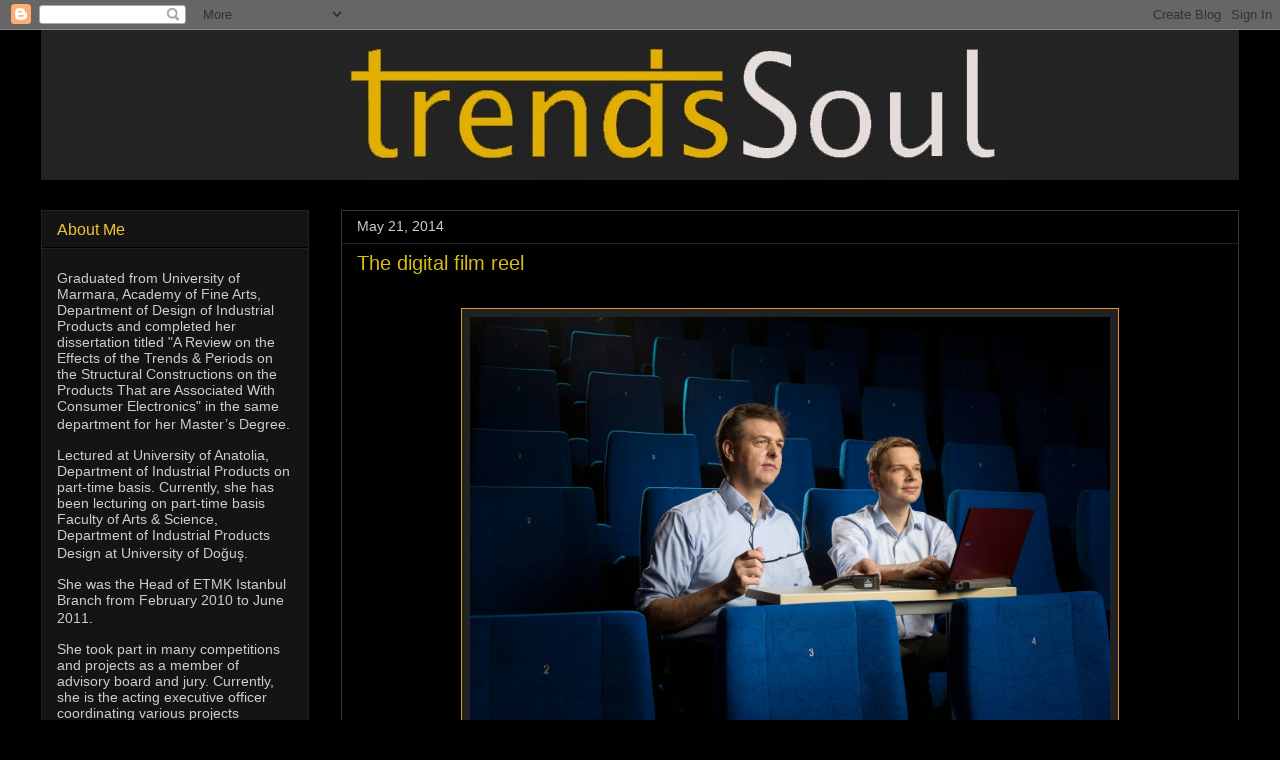

--- FILE ---
content_type: text/html; charset=UTF-8
request_url: https://trendssoul.blogspot.com/2014/05/the-digital-film-reel.html
body_size: 15883
content:
<!DOCTYPE html>
<html class='v2' dir='ltr' lang='en'>
<head>
<link href='https://www.blogger.com/static/v1/widgets/335934321-css_bundle_v2.css' rel='stylesheet' type='text/css'/>
<meta content='width=1100' name='viewport'/>
<meta content='text/html; charset=UTF-8' http-equiv='Content-Type'/>
<meta content='blogger' name='generator'/>
<link href='https://trendssoul.blogspot.com/favicon.ico' rel='icon' type='image/x-icon'/>
<link href='https://trendssoul.blogspot.com/2014/05/the-digital-film-reel.html' rel='canonical'/>
<link rel="alternate" type="application/atom+xml" title="trendssoul by özlem (yan) devrim - Atom" href="https://trendssoul.blogspot.com/feeds/posts/default" />
<link rel="alternate" type="application/rss+xml" title="trendssoul by özlem (yan) devrim - RSS" href="https://trendssoul.blogspot.com/feeds/posts/default?alt=rss" />
<link rel="service.post" type="application/atom+xml" title="trendssoul by özlem (yan) devrim - Atom" href="https://www.blogger.com/feeds/466807540035934316/posts/default" />

<link rel="alternate" type="application/atom+xml" title="trendssoul by özlem (yan) devrim - Atom" href="https://trendssoul.blogspot.com/feeds/8476874862631291773/comments/default" />
<!--Can't find substitution for tag [blog.ieCssRetrofitLinks]-->
<link href='https://blogger.googleusercontent.com/img/b/R29vZ2xl/AVvXsEjZwXBFXDkAprOUldbMS8KLVt9gLI3JOkKpKBDIFeb2z__lf2s8YMArZmO-8jViuJa8vF364VqMOyUYTT1V5w648i3P0VUEfnp1I5CA_xfhmFf4uuu26XpPL3M6huKc3Ocr55RQqXQefh8/s1600/t3_2014-jvf-iis-38a1984-g.jpg' rel='image_src'/>
<meta content='https://trendssoul.blogspot.com/2014/05/the-digital-film-reel.html' property='og:url'/>
<meta content='The digital film reel' property='og:title'/>
<meta content='       Instead of heavy rolls of film, digital film copies are sent to movie theaters these days. With the easyDCP software, these digital p...' property='og:description'/>
<meta content='https://blogger.googleusercontent.com/img/b/R29vZ2xl/AVvXsEjZwXBFXDkAprOUldbMS8KLVt9gLI3JOkKpKBDIFeb2z__lf2s8YMArZmO-8jViuJa8vF364VqMOyUYTT1V5w648i3P0VUEfnp1I5CA_xfhmFf4uuu26XpPL3M6huKc3Ocr55RQqXQefh8/w1200-h630-p-k-no-nu/t3_2014-jvf-iis-38a1984-g.jpg' property='og:image'/>
<title>trendssoul by özlem (yan) devrim: The digital film reel</title>
<style id='page-skin-1' type='text/css'><!--
/*
-----------------------------------------------
Blogger Template Style
Name:     Awesome Inc.
Designer: Tina Chen
URL:      tinachen.org
----------------------------------------------- */
/* Content
----------------------------------------------- */
body {
font: normal normal 14px Arial, Tahoma, Helvetica, FreeSans, sans-serif;
color: #ffffff;
background: #000000 url(//themes.googleusercontent.com/image?id=0BwVBOzw_-hbMODkzNDVjYTEtYzNiYi00YjRkLThkZjAtOGM0MGI5NzRhZjM4) repeat scroll top center /* Credit: Ollustrator (http://www.istockphoto.com/googleimages.php?id=9505737&platform=blogger) */;
}
html body .content-outer {
min-width: 0;
max-width: 100%;
width: 100%;
}
a:link {
text-decoration: none;
color: #e69138;
}
a:visited {
text-decoration: none;
color: #ffffff;
}
a:hover {
text-decoration: underline;
color: #00ffff;
}
.body-fauxcolumn-outer .cap-top {
position: absolute;
z-index: 1;
height: 276px;
width: 100%;
background: transparent none repeat-x scroll top left;
_background-image: none;
}
/* Columns
----------------------------------------------- */
.content-inner {
padding: 0;
}
.header-inner .section {
margin: 0 16px;
}
.tabs-inner .section {
margin: 0 16px;
}
.main-inner {
padding-top: 30px;
}
.main-inner .column-center-inner,
.main-inner .column-left-inner,
.main-inner .column-right-inner {
padding: 0 5px;
}
*+html body .main-inner .column-center-inner {
margin-top: -30px;
}
#layout .main-inner .column-center-inner {
margin-top: 0;
}
/* Header
----------------------------------------------- */
.header-outer {
margin: 0 0 0 0;
background: rgba(0, 0, 0, 0) none repeat scroll 0 0;
}
.Header h1 {
font: normal bold 50px 'Courier New', Courier, FreeMono, monospace;
color: #f1c232;
text-shadow: 0 0 -1px #000000;
}
.Header h1 a {
color: #f1c232;
}
.Header .description {
font: normal bold 24px Arial, Tahoma, Helvetica, FreeSans, sans-serif;
color: #eeeeee;
}
.header-inner .Header .titlewrapper,
.header-inner .Header .descriptionwrapper {
padding-left: 0;
padding-right: 0;
margin-bottom: 0;
}
.header-inner .Header .titlewrapper {
padding-top: 22px;
}
/* Tabs
----------------------------------------------- */
.tabs-outer {
overflow: hidden;
position: relative;
background: #141414 none repeat scroll 0 0;
}
#layout .tabs-outer {
overflow: visible;
}
.tabs-cap-top, .tabs-cap-bottom {
position: absolute;
width: 100%;
border-top: 1px solid #444444;
}
.tabs-cap-bottom {
bottom: 0;
}
.tabs-inner .widget li a {
display: inline-block;
margin: 0;
padding: .6em 1.5em;
font: normal bold 16px Arial, Tahoma, Helvetica, FreeSans, sans-serif;
color: #ffffff;
border-top: 1px solid #444444;
border-bottom: 1px solid #444444;
border-left: 1px solid #444444;
height: 16px;
line-height: 16px;
}
.tabs-inner .widget li:last-child a {
border-right: 1px solid #444444;
}
.tabs-inner .widget li.selected a, .tabs-inner .widget li a:hover {
background: #444444 none repeat-x scroll 0 -100px;
color: #ffffff;
}
/* Headings
----------------------------------------------- */
h2 {
font: normal normal 16px Arial, Tahoma, Helvetica, FreeSans, sans-serif;
color: #f1c232;
}
/* Widgets
----------------------------------------------- */
.main-inner .section {
margin: 0 27px;
padding: 0;
}
.main-inner .column-left-outer,
.main-inner .column-right-outer {
margin-top: 0;
}
#layout .main-inner .column-left-outer,
#layout .main-inner .column-right-outer {
margin-top: 0;
}
.main-inner .column-left-inner,
.main-inner .column-right-inner {
background: rgba(0, 0, 0, 0) none repeat 0 0;
-moz-box-shadow: 0 0 0 rgba(0, 0, 0, .2);
-webkit-box-shadow: 0 0 0 rgba(0, 0, 0, .2);
-goog-ms-box-shadow: 0 0 0 rgba(0, 0, 0, .2);
box-shadow: 0 0 0 rgba(0, 0, 0, .2);
-moz-border-radius: 0;
-webkit-border-radius: 0;
-goog-ms-border-radius: 0;
border-radius: 0;
}
#layout .main-inner .column-left-inner,
#layout .main-inner .column-right-inner {
margin-top: 0;
}
.sidebar .widget {
font: normal normal 14px Arial, Tahoma, Helvetica, FreeSans, sans-serif;
color: #cccccc;
}
.sidebar .widget a:link {
color: #f1c232;
}
.sidebar .widget a:visited {
color: #00ffff;
}
.sidebar .widget a:hover {
color: #00ffff;
}
.sidebar .widget h2 {
text-shadow: 0 0 -1px #000000;
}
.main-inner .widget {
background-color: #141414;
border: 1px solid #222222;
padding: 0 15px 15px;
margin: 20px -16px;
-moz-box-shadow: 0 0 0 rgba(0, 0, 0, .2);
-webkit-box-shadow: 0 0 0 rgba(0, 0, 0, .2);
-goog-ms-box-shadow: 0 0 0 rgba(0, 0, 0, .2);
box-shadow: 0 0 0 rgba(0, 0, 0, .2);
-moz-border-radius: 0;
-webkit-border-radius: 0;
-goog-ms-border-radius: 0;
border-radius: 0;
}
.main-inner .widget h2 {
margin: 0 -15px;
padding: .6em 15px .5em;
border-bottom: 1px solid #000000;
}
.footer-inner .widget h2 {
padding: 0 0 .4em;
border-bottom: 1px solid #000000;
}
.main-inner .widget h2 + div, .footer-inner .widget h2 + div {
border-top: 1px solid #222222;
padding-top: 8px;
}
.main-inner .widget .widget-content {
margin: 0 -15px;
padding: 7px 15px 0;
}
.main-inner .widget ul, .main-inner .widget #ArchiveList ul.flat {
margin: -8px -15px 0;
padding: 0;
list-style: none;
}
.main-inner .widget #ArchiveList {
margin: -8px 0 0;
}
.main-inner .widget ul li, .main-inner .widget #ArchiveList ul.flat li {
padding: .5em 15px;
text-indent: 0;
color: #cccccc;
border-top: 1px solid #222222;
border-bottom: 1px solid #000000;
}
.main-inner .widget #ArchiveList ul li {
padding-top: .25em;
padding-bottom: .25em;
}
.main-inner .widget ul li:first-child, .main-inner .widget #ArchiveList ul.flat li:first-child {
border-top: none;
}
.main-inner .widget ul li:last-child, .main-inner .widget #ArchiveList ul.flat li:last-child {
border-bottom: none;
}
.post-body {
position: relative;
}
.main-inner .widget .post-body ul {
padding: 0 2.5em;
margin: .5em 0;
list-style: disc;
}
.main-inner .widget .post-body ul li {
padding: 0.25em 0;
margin-bottom: .25em;
color: #ffffff;
border: none;
}
.footer-inner .widget ul {
padding: 0;
list-style: none;
}
.widget .zippy {
color: #cccccc;
}
/* Posts
----------------------------------------------- */
body .main-inner .Blog {
padding: 0;
margin-bottom: 1em;
background-color: transparent;
border: none;
-moz-box-shadow: 0 0 0 rgba(0, 0, 0, 0);
-webkit-box-shadow: 0 0 0 rgba(0, 0, 0, 0);
-goog-ms-box-shadow: 0 0 0 rgba(0, 0, 0, 0);
box-shadow: 0 0 0 rgba(0, 0, 0, 0);
}
.main-inner .section:last-child .Blog:last-child {
padding: 0;
margin-bottom: 1em;
}
.main-inner .widget h2.date-header {
margin: 0 -15px 1px;
padding: 0 0 0 0;
font: normal normal 14px Arial, Tahoma, Helvetica, FreeSans, sans-serif;
color: #cccccc;
background: transparent none no-repeat scroll top left;
border-top: 0 solid #e67500;
border-bottom: 1px solid #000000;
-moz-border-radius-topleft: 0;
-moz-border-radius-topright: 0;
-webkit-border-top-left-radius: 0;
-webkit-border-top-right-radius: 0;
border-top-left-radius: 0;
border-top-right-radius: 0;
position: static;
bottom: 100%;
right: 15px;
text-shadow: 0 0 -1px #000000;
}
.main-inner .widget h2.date-header span {
font: normal normal 14px Arial, Tahoma, Helvetica, FreeSans, sans-serif;
display: block;
padding: .5em 15px;
border-left: 0 solid #e67500;
border-right: 0 solid #e67500;
}
.date-outer {
position: relative;
margin: 30px 0 20px;
padding: 0 15px;
background-color: #000000;
border: 1px solid #353535;
-moz-box-shadow: 0 0 0 rgba(0, 0, 0, .2);
-webkit-box-shadow: 0 0 0 rgba(0, 0, 0, .2);
-goog-ms-box-shadow: 0 0 0 rgba(0, 0, 0, .2);
box-shadow: 0 0 0 rgba(0, 0, 0, .2);
-moz-border-radius: 0;
-webkit-border-radius: 0;
-goog-ms-border-radius: 0;
border-radius: 0;
}
.date-outer:first-child {
margin-top: 0;
}
.date-outer:last-child {
margin-bottom: 20px;
-moz-border-radius-bottomleft: 0;
-moz-border-radius-bottomright: 0;
-webkit-border-bottom-left-radius: 0;
-webkit-border-bottom-right-radius: 0;
-goog-ms-border-bottom-left-radius: 0;
-goog-ms-border-bottom-right-radius: 0;
border-bottom-left-radius: 0;
border-bottom-right-radius: 0;
}
.date-posts {
margin: 0 -15px;
padding: 0 15px;
clear: both;
}
.post-outer, .inline-ad {
border-top: 1px solid #222222;
margin: 0 -15px;
padding: 15px 15px;
}
.post-outer {
padding-bottom: 10px;
}
.post-outer:first-child {
padding-top: 0;
border-top: none;
}
.post-outer:last-child, .inline-ad:last-child {
border-bottom: none;
}
.post-body {
position: relative;
}
.post-body img {
padding: 8px;
background: #222222;
border: 1px solid #e69138;
-moz-box-shadow: 0 0 0 rgba(0, 0, 0, .2);
-webkit-box-shadow: 0 0 0 rgba(0, 0, 0, .2);
box-shadow: 0 0 0 rgba(0, 0, 0, .2);
-moz-border-radius: 0;
-webkit-border-radius: 0;
border-radius: 0;
}
h3.post-title, h4 {
font: normal normal 20px Arial, Tahoma, Helvetica, FreeSans, sans-serif;
color: #d8bc1c;
}
h3.post-title a {
font: normal normal 20px Arial, Tahoma, Helvetica, FreeSans, sans-serif;
color: #d8bc1c;
}
h3.post-title a:hover {
color: #00ffff;
text-decoration: underline;
}
.post-header {
margin: 0 0 1em;
}
.post-body {
line-height: 1.4;
}
.post-outer h2 {
color: #ffffff;
}
.post-footer {
margin: 1.5em 0 0;
}
#blog-pager {
padding: 15px;
font-size: 120%;
background-color: #131313;
border: 1px solid #222222;
-moz-box-shadow: 0 0 0 rgba(0, 0, 0, .2);
-webkit-box-shadow: 0 0 0 rgba(0, 0, 0, .2);
-goog-ms-box-shadow: 0 0 0 rgba(0, 0, 0, .2);
box-shadow: 0 0 0 rgba(0, 0, 0, .2);
-moz-border-radius: 0;
-webkit-border-radius: 0;
-goog-ms-border-radius: 0;
border-radius: 0;
-moz-border-radius-topleft: 0;
-moz-border-radius-topright: 0;
-webkit-border-top-left-radius: 0;
-webkit-border-top-right-radius: 0;
-goog-ms-border-top-left-radius: 0;
-goog-ms-border-top-right-radius: 0;
border-top-left-radius: 0;
border-top-right-radius-topright: 0;
margin-top: 1em;
}
.blog-feeds, .post-feeds {
margin: 1em 0;
text-align: center;
color: #85ff85;
}
.blog-feeds a, .post-feeds a {
color: #f1c232;
}
.blog-feeds a:visited, .post-feeds a:visited {
color: #00ffff;
}
.blog-feeds a:hover, .post-feeds a:hover {
color: #00ffff;
}
.post-outer .comments {
margin-top: 2em;
}
/* Comments
----------------------------------------------- */
.comments .comments-content .icon.blog-author {
background-repeat: no-repeat;
background-image: url([data-uri]);
}
.comments .comments-content .loadmore a {
border-top: 1px solid #444444;
border-bottom: 1px solid #444444;
}
.comments .continue {
border-top: 2px solid #444444;
}
/* Footer
----------------------------------------------- */
.footer-outer {
margin: -0 0 -1px;
padding: 0 0 0;
color: #ffffff;
overflow: hidden;
}
.footer-fauxborder-left {
border-top: 1px solid #222222;
background: #141414 none repeat scroll 0 0;
-moz-box-shadow: 0 0 0 rgba(0, 0, 0, .2);
-webkit-box-shadow: 0 0 0 rgba(0, 0, 0, .2);
-goog-ms-box-shadow: 0 0 0 rgba(0, 0, 0, .2);
box-shadow: 0 0 0 rgba(0, 0, 0, .2);
margin: 0 -0;
}
/* Mobile
----------------------------------------------- */
body.mobile {
background-size: auto;
}
.mobile .body-fauxcolumn-outer {
background: transparent none repeat scroll top left;
}
*+html body.mobile .main-inner .column-center-inner {
margin-top: 0;
}
.mobile .main-inner .widget {
padding: 0 0 15px;
}
.mobile .main-inner .widget h2 + div,
.mobile .footer-inner .widget h2 + div {
border-top: none;
padding-top: 0;
}
.mobile .footer-inner .widget h2 {
padding: 0.5em 0;
border-bottom: none;
}
.mobile .main-inner .widget .widget-content {
margin: 0;
padding: 7px 0 0;
}
.mobile .main-inner .widget ul,
.mobile .main-inner .widget #ArchiveList ul.flat {
margin: 0 -15px 0;
}
.mobile .main-inner .widget h2.date-header {
right: 0;
}
.mobile .date-header span {
padding: 0.4em 0;
}
.mobile .date-outer:first-child {
margin-bottom: 0;
border: 1px solid #353535;
-moz-border-radius-topleft: 0;
-moz-border-radius-topright: 0;
-webkit-border-top-left-radius: 0;
-webkit-border-top-right-radius: 0;
-goog-ms-border-top-left-radius: 0;
-goog-ms-border-top-right-radius: 0;
border-top-left-radius: 0;
border-top-right-radius: 0;
}
.mobile .date-outer {
border-color: #353535;
border-width: 0 1px 1px;
}
.mobile .date-outer:last-child {
margin-bottom: 0;
}
.mobile .main-inner {
padding: 0;
}
.mobile .header-inner .section {
margin: 0;
}
.mobile .post-outer, .mobile .inline-ad {
padding: 5px 0;
}
.mobile .tabs-inner .section {
margin: 0 10px;
}
.mobile .main-inner .widget h2 {
margin: 0;
padding: 0;
}
.mobile .main-inner .widget h2.date-header span {
padding: 0;
}
.mobile .main-inner .widget .widget-content {
margin: 0;
padding: 7px 0 0;
}
.mobile #blog-pager {
border: 1px solid transparent;
background: #141414 none repeat scroll 0 0;
}
.mobile .main-inner .column-left-inner,
.mobile .main-inner .column-right-inner {
background: rgba(0, 0, 0, 0) none repeat 0 0;
-moz-box-shadow: none;
-webkit-box-shadow: none;
-goog-ms-box-shadow: none;
box-shadow: none;
}
.mobile .date-posts {
margin: 0;
padding: 0;
}
.mobile .footer-fauxborder-left {
margin: 0;
border-top: inherit;
}
.mobile .main-inner .section:last-child .Blog:last-child {
margin-bottom: 0;
}
.mobile-index-contents {
color: #ffffff;
}
.mobile .mobile-link-button {
background: #e69138 none repeat scroll 0 0;
}
.mobile-link-button a:link, .mobile-link-button a:visited {
color: #ffffff;
}
.mobile .tabs-inner .PageList .widget-content {
background: transparent;
border-top: 1px solid;
border-color: #444444;
color: #ffffff;
}
.mobile .tabs-inner .PageList .widget-content .pagelist-arrow {
border-left: 1px solid #444444;
}

--></style>
<style id='template-skin-1' type='text/css'><!--
body {
min-width: 1230px;
}
.content-outer, .content-fauxcolumn-outer, .region-inner {
min-width: 1230px;
max-width: 1230px;
_width: 1230px;
}
.main-inner .columns {
padding-left: 300px;
padding-right: 0px;
}
.main-inner .fauxcolumn-center-outer {
left: 300px;
right: 0px;
/* IE6 does not respect left and right together */
_width: expression(this.parentNode.offsetWidth -
parseInt("300px") -
parseInt("0px") + 'px');
}
.main-inner .fauxcolumn-left-outer {
width: 300px;
}
.main-inner .fauxcolumn-right-outer {
width: 0px;
}
.main-inner .column-left-outer {
width: 300px;
right: 100%;
margin-left: -300px;
}
.main-inner .column-right-outer {
width: 0px;
margin-right: -0px;
}
#layout {
min-width: 0;
}
#layout .content-outer {
min-width: 0;
width: 800px;
}
#layout .region-inner {
min-width: 0;
width: auto;
}
body#layout div.add_widget {
padding: 8px;
}
body#layout div.add_widget a {
margin-left: 32px;
}
--></style>
<style>
    body {background-image:url(\/\/themes.googleusercontent.com\/image?id=0BwVBOzw_-hbMODkzNDVjYTEtYzNiYi00YjRkLThkZjAtOGM0MGI5NzRhZjM4);}
    
@media (max-width: 200px) { body {background-image:url(\/\/themes.googleusercontent.com\/image?id=0BwVBOzw_-hbMODkzNDVjYTEtYzNiYi00YjRkLThkZjAtOGM0MGI5NzRhZjM4&options=w200);}}
@media (max-width: 400px) and (min-width: 201px) { body {background-image:url(\/\/themes.googleusercontent.com\/image?id=0BwVBOzw_-hbMODkzNDVjYTEtYzNiYi00YjRkLThkZjAtOGM0MGI5NzRhZjM4&options=w400);}}
@media (max-width: 800px) and (min-width: 401px) { body {background-image:url(\/\/themes.googleusercontent.com\/image?id=0BwVBOzw_-hbMODkzNDVjYTEtYzNiYi00YjRkLThkZjAtOGM0MGI5NzRhZjM4&options=w800);}}
@media (max-width: 1200px) and (min-width: 801px) { body {background-image:url(\/\/themes.googleusercontent.com\/image?id=0BwVBOzw_-hbMODkzNDVjYTEtYzNiYi00YjRkLThkZjAtOGM0MGI5NzRhZjM4&options=w1200);}}
/* Last tag covers anything over one higher than the previous max-size cap. */
@media (min-width: 1201px) { body {background-image:url(\/\/themes.googleusercontent.com\/image?id=0BwVBOzw_-hbMODkzNDVjYTEtYzNiYi00YjRkLThkZjAtOGM0MGI5NzRhZjM4&options=w1600);}}
  </style>
<link href='https://www.blogger.com/dyn-css/authorization.css?targetBlogID=466807540035934316&amp;zx=4f6fa28f-5999-4b95-871d-711f32d0993b' media='none' onload='if(media!=&#39;all&#39;)media=&#39;all&#39;' rel='stylesheet'/><noscript><link href='https://www.blogger.com/dyn-css/authorization.css?targetBlogID=466807540035934316&amp;zx=4f6fa28f-5999-4b95-871d-711f32d0993b' rel='stylesheet'/></noscript>
<meta name='google-adsense-platform-account' content='ca-host-pub-1556223355139109'/>
<meta name='google-adsense-platform-domain' content='blogspot.com'/>

</head>
<body class='loading variant-dark'>
<div class='navbar section' id='navbar' name='Navbar'><div class='widget Navbar' data-version='1' id='Navbar1'><script type="text/javascript">
    function setAttributeOnload(object, attribute, val) {
      if(window.addEventListener) {
        window.addEventListener('load',
          function(){ object[attribute] = val; }, false);
      } else {
        window.attachEvent('onload', function(){ object[attribute] = val; });
      }
    }
  </script>
<div id="navbar-iframe-container"></div>
<script type="text/javascript" src="https://apis.google.com/js/platform.js"></script>
<script type="text/javascript">
      gapi.load("gapi.iframes:gapi.iframes.style.bubble", function() {
        if (gapi.iframes && gapi.iframes.getContext) {
          gapi.iframes.getContext().openChild({
              url: 'https://www.blogger.com/navbar/466807540035934316?po\x3d8476874862631291773\x26origin\x3dhttps://trendssoul.blogspot.com',
              where: document.getElementById("navbar-iframe-container"),
              id: "navbar-iframe"
          });
        }
      });
    </script><script type="text/javascript">
(function() {
var script = document.createElement('script');
script.type = 'text/javascript';
script.src = '//pagead2.googlesyndication.com/pagead/js/google_top_exp.js';
var head = document.getElementsByTagName('head')[0];
if (head) {
head.appendChild(script);
}})();
</script>
</div></div>
<div class='body-fauxcolumns'>
<div class='fauxcolumn-outer body-fauxcolumn-outer'>
<div class='cap-top'>
<div class='cap-left'></div>
<div class='cap-right'></div>
</div>
<div class='fauxborder-left'>
<div class='fauxborder-right'></div>
<div class='fauxcolumn-inner'>
</div>
</div>
<div class='cap-bottom'>
<div class='cap-left'></div>
<div class='cap-right'></div>
</div>
</div>
</div>
<div class='content'>
<div class='content-fauxcolumns'>
<div class='fauxcolumn-outer content-fauxcolumn-outer'>
<div class='cap-top'>
<div class='cap-left'></div>
<div class='cap-right'></div>
</div>
<div class='fauxborder-left'>
<div class='fauxborder-right'></div>
<div class='fauxcolumn-inner'>
</div>
</div>
<div class='cap-bottom'>
<div class='cap-left'></div>
<div class='cap-right'></div>
</div>
</div>
</div>
<div class='content-outer'>
<div class='content-cap-top cap-top'>
<div class='cap-left'></div>
<div class='cap-right'></div>
</div>
<div class='fauxborder-left content-fauxborder-left'>
<div class='fauxborder-right content-fauxborder-right'></div>
<div class='content-inner'>
<header>
<div class='header-outer'>
<div class='header-cap-top cap-top'>
<div class='cap-left'></div>
<div class='cap-right'></div>
</div>
<div class='fauxborder-left header-fauxborder-left'>
<div class='fauxborder-right header-fauxborder-right'></div>
<div class='region-inner header-inner'>
<div class='header section' id='header' name='Header'><div class='widget Header' data-version='1' id='Header1'>
<div id='header-inner'>
<a href='https://trendssoul.blogspot.com/' style='display: block'>
<img alt='trendssoul by özlem (yan) devrim' height='150px; ' id='Header1_headerimg' src='https://blogger.googleusercontent.com/img/b/R29vZ2xl/AVvXsEgbB8RVZcM1rqeWWXx8N6m0CACE82jMVb2P-1gXxhV2z64M6u_2SYBHkNWBeMTWZz4cSBE453zu4wcZgs1a-rS4r_6k0-9WOFV8XnyH01b3G_M7pnwBKlbI-F-fP16BI3nxM4BE5bchNtc/s1600/deneme5.jpg' style='display: block' width='1250px; '/>
</a>
</div>
</div></div>
</div>
</div>
<div class='header-cap-bottom cap-bottom'>
<div class='cap-left'></div>
<div class='cap-right'></div>
</div>
</div>
</header>
<div class='tabs-outer'>
<div class='tabs-cap-top cap-top'>
<div class='cap-left'></div>
<div class='cap-right'></div>
</div>
<div class='fauxborder-left tabs-fauxborder-left'>
<div class='fauxborder-right tabs-fauxborder-right'></div>
<div class='region-inner tabs-inner'>
<div class='tabs no-items section' id='crosscol' name='Cross-Column'></div>
<div class='tabs no-items section' id='crosscol-overflow' name='Cross-Column 2'></div>
</div>
</div>
<div class='tabs-cap-bottom cap-bottom'>
<div class='cap-left'></div>
<div class='cap-right'></div>
</div>
</div>
<div class='main-outer'>
<div class='main-cap-top cap-top'>
<div class='cap-left'></div>
<div class='cap-right'></div>
</div>
<div class='fauxborder-left main-fauxborder-left'>
<div class='fauxborder-right main-fauxborder-right'></div>
<div class='region-inner main-inner'>
<div class='columns fauxcolumns'>
<div class='fauxcolumn-outer fauxcolumn-center-outer'>
<div class='cap-top'>
<div class='cap-left'></div>
<div class='cap-right'></div>
</div>
<div class='fauxborder-left'>
<div class='fauxborder-right'></div>
<div class='fauxcolumn-inner'>
</div>
</div>
<div class='cap-bottom'>
<div class='cap-left'></div>
<div class='cap-right'></div>
</div>
</div>
<div class='fauxcolumn-outer fauxcolumn-left-outer'>
<div class='cap-top'>
<div class='cap-left'></div>
<div class='cap-right'></div>
</div>
<div class='fauxborder-left'>
<div class='fauxborder-right'></div>
<div class='fauxcolumn-inner'>
</div>
</div>
<div class='cap-bottom'>
<div class='cap-left'></div>
<div class='cap-right'></div>
</div>
</div>
<div class='fauxcolumn-outer fauxcolumn-right-outer'>
<div class='cap-top'>
<div class='cap-left'></div>
<div class='cap-right'></div>
</div>
<div class='fauxborder-left'>
<div class='fauxborder-right'></div>
<div class='fauxcolumn-inner'>
</div>
</div>
<div class='cap-bottom'>
<div class='cap-left'></div>
<div class='cap-right'></div>
</div>
</div>
<!-- corrects IE6 width calculation -->
<div class='columns-inner'>
<div class='column-center-outer'>
<div class='column-center-inner'>
<div class='main section' id='main' name='Main'><div class='widget Blog' data-version='1' id='Blog1'>
<div class='blog-posts hfeed'>

          <div class="date-outer">
        
<h2 class='date-header'><span>May 21, 2014</span></h2>

          <div class="date-posts">
        
<div class='post-outer'>
<div class='post hentry uncustomized-post-template' itemprop='blogPost' itemscope='itemscope' itemtype='http://schema.org/BlogPosting'>
<meta content='https://blogger.googleusercontent.com/img/b/R29vZ2xl/AVvXsEjZwXBFXDkAprOUldbMS8KLVt9gLI3JOkKpKBDIFeb2z__lf2s8YMArZmO-8jViuJa8vF364VqMOyUYTT1V5w648i3P0VUEfnp1I5CA_xfhmFf4uuu26XpPL3M6huKc3Ocr55RQqXQefh8/s1600/t3_2014-jvf-iis-38a1984-g.jpg' itemprop='image_url'/>
<meta content='466807540035934316' itemprop='blogId'/>
<meta content='8476874862631291773' itemprop='postId'/>
<a name='8476874862631291773'></a>
<h3 class='post-title entry-title' itemprop='name'>
The digital film reel
</h3>
<div class='post-header'>
<div class='post-header-line-1'></div>
</div>
<div class='post-body entry-content' id='post-body-8476874862631291773' itemprop='description articleBody'>
<div class="separator" style="clear: both; text-align: center;">
<br /></div>
<div class="separator" style="clear: both; text-align: center;">
<a href="https://blogger.googleusercontent.com/img/b/R29vZ2xl/AVvXsEjZwXBFXDkAprOUldbMS8KLVt9gLI3JOkKpKBDIFeb2z__lf2s8YMArZmO-8jViuJa8vF364VqMOyUYTT1V5w648i3P0VUEfnp1I5CA_xfhmFf4uuu26XpPL3M6huKc3Ocr55RQqXQefh8/s1600/t3_2014-jvf-iis-38a1984-g.jpg" imageanchor="1" style="margin-left: 1em; margin-right: 1em;"><img border="0" height="426" src="https://blogger.googleusercontent.com/img/b/R29vZ2xl/AVvXsEjZwXBFXDkAprOUldbMS8KLVt9gLI3JOkKpKBDIFeb2z__lf2s8YMArZmO-8jViuJa8vF364VqMOyUYTT1V5w648i3P0VUEfnp1I5CA_xfhmFf4uuu26XpPL3M6huKc3Ocr55RQqXQefh8/s1600/t3_2014-jvf-iis-38a1984-g.jpg" width="640" /></a></div>
<div class="MsoNormal">
<br /></div>
<div class="MsoNormal">
Instead of heavy rolls of film, digital film copies are sent
to movie theaters these days. With the easyDCP software, these digital packages
can be easily created in the required standard so that the digital film can run
in any theater.</div>
<div class="MsoNormal">
<br /></div>
<div class="MsoNormal">
For more than a hundred years, analog technology dominated
the cinema. Moving pictures were captured on film made from celluloid or
polyester, and uniform standards applied worldwide.</div>
<br />
<div class="MsoNormal">
<i><a href="http://www.fraunhofer.de/en/press/research-news/2014/may/the-digital-film-reel.html" target="_blank"><span style="color: cyan;">read entire press &nbsp;release</span></a><o:p></o:p></i></div>
<div class="MsoNormal">
<br /></div>
<div style='clear: both;'></div>
</div>
<div class='post-footer'>
<div class='post-footer-line post-footer-line-1'>
<span class='post-author vcard'>
</span>
<span class='post-timestamp'>
</span>
<span class='post-comment-link'>
</span>
<span class='post-icons'>
</span>
<div class='post-share-buttons goog-inline-block'>
</div>
</div>
<div class='post-footer-line post-footer-line-2'>
<span class='post-labels'>
</span>
</div>
<div class='post-footer-line post-footer-line-3'>
<span class='post-location'>
</span>
</div>
</div>
</div>
<div class='comments' id='comments'>
<a name='comments'></a>
</div>
</div>

        </div></div>
      
</div>
<div class='blog-pager' id='blog-pager'>
<span id='blog-pager-newer-link'>
<a class='blog-pager-newer-link' href='https://trendssoul.blogspot.com/2014/05/inspecting-letters-with-terahertz-waves.html' id='Blog1_blog-pager-newer-link' title='Newer Post'>Newer Post</a>
</span>
<span id='blog-pager-older-link'>
<a class='blog-pager-older-link' href='https://trendssoul.blogspot.com/2014/05/adhesive-bonding-with-pre-applied.html' id='Blog1_blog-pager-older-link' title='Older Post'>Older Post</a>
</span>
<a class='home-link' href='https://trendssoul.blogspot.com/'>Home</a>
</div>
<div class='clear'></div>
<div class='post-feeds'>
</div>
</div></div>
</div>
</div>
<div class='column-left-outer'>
<div class='column-left-inner'>
<aside>
<div class='sidebar section' id='sidebar-left-1'><div class='widget Text' data-version='1' id='Text3'>
<h2 class='title'>About Me</h2>
<div class='widget-content'>
<p class="MsoNormal" style="font-family: Georgia, serif; font-size: 100%; line-height: normal; "></p><p class="MsoNormal" style="font-family: Georgia, serif; font-size: 100%; line-height: normal; "></p><p class="MsoNormal"></p><p class="MsoNormal"><span lang="EN-GB" style="font-family: Arial, sans-serif; ">Graduated from University of Marmara, Academy of Fine Arts, Department of Design of Industrial Products and completed her dissertation titled "A Review on the Effects of the Trends &amp; Periods on the Structural Constructions on the Products That are Associated With Consumer Electronics" in the same department for her Master&#8217;s Degree.</span><span style="font-size: 13pt; line-height: 115%; font-family: Georgia, serif; "><o:p></o:p></span></p>  <p class="MsoNormal"><span lang="EN-GB" style="font-family: Arial, sans-serif; ">Lectured at University of Anatolia, Department of Industrial Products on part-time basis. Currently, she has been lecturing on part-time basis Faculty of Arts &amp; Science, Department of Industrial Products Design at University of Doğuş.</span><span style="font-size: 13pt; line-height: 115%; font-family: Georgia, serif; "><o:p></o:p></span></p>  <p class="MsoNormal"><span lang="EN-GB" style="font-family: Arial, sans-serif; ">She was the Head of ETMK Istanbul Branch from February 2010 to June 2011.</span><span style="font-size: 13pt; line-height: 115%; font-family: Georgia, serif; "><o:p></o:p></span></p>  <p class="MsoNormal"><span lang="EN-GB" style="font-family: Arial, sans-serif; ">She took part in many competitions and projects as a member of advisory board and jury. Currently, she is the acting executive officer coordinating various projects between the Industry and University at the company where she is employed.</span><span style="font-size: 13pt; line-height: 115%; font-family: Georgia, serif; "><o:p></o:p></span></p><p></p><p style="font-family: Georgia, serif; font-size: 100%; line-height: normal; "></p><p style="font-family: Georgia, serif; font-size: 100%; line-height: normal; "></p>
</div>
<div class='clear'></div>
</div><div class='widget Text' data-version='1' id='Text1'>
<h2 class='title'>ABOUT THE CONTENTS OF THIS WEBSITE:</h2>
<div class='widget-content'>
<p class="MsoNormal" style="margin-bottom: 0.0001pt;"></p><p class="MsoNormal"></p><p class="MsoNormal"><span style="font-size:100%;">This blog is created and owned by Özlem Devrim.</span></p><p class="MsoNormal"><span lang="EN-GB">TrendsSoul is about all interdisciplinary topics. This blog simply follows all publications worldwide in architecture, science and technology as well as sustainable designs. In doing that, Trendsoul gathers all the news (current or past), which in the view of TrendsSoul possess tips and hints that may influence or have effects on futuristic trends whilst at the same time establishing current trends, and evaluates the same.<o:p></o:p></span></p><p class="MsoNormal"><span lang="EN-GB">On its pages, TrendsSoul publishes the latest news on innovations in science and technology, as well as the latest / newest designs and/or design samples in the disciplines of plastic arts, fashion and jewellery designs, furniture and interior decoration designs, packaging designs and industrial designs (along with the initial specific samples some of which today are considered as antiques).<o:p></o:p></span></p><p class="MsoNormal"><span lang="EN-GB">Purpose of TrendsSoul is simply to assist all concerned individuals and groups who try to foresee what the future may bring or may be holding in store for us  in the discipline of design, just like we do at TrendsSoul.</span></p><p></p>
</div>
<div class='clear'></div>
</div><div class='widget Text' data-version='1' id='Text7'>
<h2 class='title'>LEGAL WARNING ON THE CONTENTS OF THIS WEBSITE:</h2>
<div class='widget-content'>
<p class="MsoNormal"></p><p class="MsoNormal"><span style="font-size: 100%; ">This blog is a non-commercial website. Whole content of this website is for inspirational purposes only. Photographs, that are published In this website and registered for the name of Özlem Devrim in Picasa Web Album, are personally shot by Özlem Devrim with the permission of their respective owners and/or copyright holders. Those photographs, that are published in Picasa Web Album and on this site in lower resolutions than actual, may be used for non-commercial purposes and relevant reference as to the actual source is provided.</span></p><p class="MsoNormal"><span lang="EN-GB">Please also take note that all rights and/or copyrights for other photographs and visual materials, which are currently published on this site that are not shot by Özlem Devrim and therefore not published under Picasa Web Album, belongs to their respective owners. Such materials that are or may be reported as to infringe copyrights are removed forthright.<o:p></o:p></span></p><p class="MsoNormal"><span lang="EN-GB">Also note that, regardless of whether the copyrights belong to Özlem Devrim or any third party person or entity, if you ever wish to or would like to use any of the materials published on this site for commercial purposes, you must by law first get in touch with the actual copyright owner in order to have his/her permission to use.</span></p>
</div>
<div class='clear'></div>
</div><div class='widget BlogArchive' data-version='1' id='BlogArchive1'>
<h2>Trendssoul Arşivi</h2>
<div class='widget-content'>
<div id='ArchiveList'>
<div id='BlogArchive1_ArchiveList'>
<ul class='hierarchy'>
<li class='archivedate collapsed'>
<a class='toggle' href='javascript:void(0)'>
<span class='zippy'>

        &#9658;&#160;
      
</span>
</a>
<a class='post-count-link' href='https://trendssoul.blogspot.com/2016/'>
2016
</a>
<span class='post-count' dir='ltr'>(294)</span>
<ul class='hierarchy'>
<li class='archivedate collapsed'>
<a class='toggle' href='javascript:void(0)'>
<span class='zippy'>

        &#9658;&#160;
      
</span>
</a>
<a class='post-count-link' href='https://trendssoul.blogspot.com/2016/03/'>
March
</a>
<span class='post-count' dir='ltr'>(26)</span>
</li>
</ul>
<ul class='hierarchy'>
<li class='archivedate collapsed'>
<a class='toggle' href='javascript:void(0)'>
<span class='zippy'>

        &#9658;&#160;
      
</span>
</a>
<a class='post-count-link' href='https://trendssoul.blogspot.com/2016/02/'>
February
</a>
<span class='post-count' dir='ltr'>(113)</span>
</li>
</ul>
<ul class='hierarchy'>
<li class='archivedate collapsed'>
<a class='toggle' href='javascript:void(0)'>
<span class='zippy'>

        &#9658;&#160;
      
</span>
</a>
<a class='post-count-link' href='https://trendssoul.blogspot.com/2016/01/'>
January
</a>
<span class='post-count' dir='ltr'>(155)</span>
</li>
</ul>
</li>
</ul>
<ul class='hierarchy'>
<li class='archivedate collapsed'>
<a class='toggle' href='javascript:void(0)'>
<span class='zippy'>

        &#9658;&#160;
      
</span>
</a>
<a class='post-count-link' href='https://trendssoul.blogspot.com/2015/'>
2015
</a>
<span class='post-count' dir='ltr'>(1655)</span>
<ul class='hierarchy'>
<li class='archivedate collapsed'>
<a class='toggle' href='javascript:void(0)'>
<span class='zippy'>

        &#9658;&#160;
      
</span>
</a>
<a class='post-count-link' href='https://trendssoul.blogspot.com/2015/12/'>
December
</a>
<span class='post-count' dir='ltr'>(152)</span>
</li>
</ul>
<ul class='hierarchy'>
<li class='archivedate collapsed'>
<a class='toggle' href='javascript:void(0)'>
<span class='zippy'>

        &#9658;&#160;
      
</span>
</a>
<a class='post-count-link' href='https://trendssoul.blogspot.com/2015/11/'>
November
</a>
<span class='post-count' dir='ltr'>(110)</span>
</li>
</ul>
<ul class='hierarchy'>
<li class='archivedate collapsed'>
<a class='toggle' href='javascript:void(0)'>
<span class='zippy'>

        &#9658;&#160;
      
</span>
</a>
<a class='post-count-link' href='https://trendssoul.blogspot.com/2015/10/'>
October
</a>
<span class='post-count' dir='ltr'>(142)</span>
</li>
</ul>
<ul class='hierarchy'>
<li class='archivedate collapsed'>
<a class='toggle' href='javascript:void(0)'>
<span class='zippy'>

        &#9658;&#160;
      
</span>
</a>
<a class='post-count-link' href='https://trendssoul.blogspot.com/2015/09/'>
September
</a>
<span class='post-count' dir='ltr'>(177)</span>
</li>
</ul>
<ul class='hierarchy'>
<li class='archivedate collapsed'>
<a class='toggle' href='javascript:void(0)'>
<span class='zippy'>

        &#9658;&#160;
      
</span>
</a>
<a class='post-count-link' href='https://trendssoul.blogspot.com/2015/08/'>
August
</a>
<span class='post-count' dir='ltr'>(207)</span>
</li>
</ul>
<ul class='hierarchy'>
<li class='archivedate collapsed'>
<a class='toggle' href='javascript:void(0)'>
<span class='zippy'>

        &#9658;&#160;
      
</span>
</a>
<a class='post-count-link' href='https://trendssoul.blogspot.com/2015/07/'>
July
</a>
<span class='post-count' dir='ltr'>(235)</span>
</li>
</ul>
<ul class='hierarchy'>
<li class='archivedate collapsed'>
<a class='toggle' href='javascript:void(0)'>
<span class='zippy'>

        &#9658;&#160;
      
</span>
</a>
<a class='post-count-link' href='https://trendssoul.blogspot.com/2015/06/'>
June
</a>
<span class='post-count' dir='ltr'>(162)</span>
</li>
</ul>
<ul class='hierarchy'>
<li class='archivedate collapsed'>
<a class='toggle' href='javascript:void(0)'>
<span class='zippy'>

        &#9658;&#160;
      
</span>
</a>
<a class='post-count-link' href='https://trendssoul.blogspot.com/2015/05/'>
May
</a>
<span class='post-count' dir='ltr'>(101)</span>
</li>
</ul>
<ul class='hierarchy'>
<li class='archivedate collapsed'>
<a class='toggle' href='javascript:void(0)'>
<span class='zippy'>

        &#9658;&#160;
      
</span>
</a>
<a class='post-count-link' href='https://trendssoul.blogspot.com/2015/04/'>
April
</a>
<span class='post-count' dir='ltr'>(87)</span>
</li>
</ul>
<ul class='hierarchy'>
<li class='archivedate collapsed'>
<a class='toggle' href='javascript:void(0)'>
<span class='zippy'>

        &#9658;&#160;
      
</span>
</a>
<a class='post-count-link' href='https://trendssoul.blogspot.com/2015/03/'>
March
</a>
<span class='post-count' dir='ltr'>(92)</span>
</li>
</ul>
<ul class='hierarchy'>
<li class='archivedate collapsed'>
<a class='toggle' href='javascript:void(0)'>
<span class='zippy'>

        &#9658;&#160;
      
</span>
</a>
<a class='post-count-link' href='https://trendssoul.blogspot.com/2015/02/'>
February
</a>
<span class='post-count' dir='ltr'>(99)</span>
</li>
</ul>
<ul class='hierarchy'>
<li class='archivedate collapsed'>
<a class='toggle' href='javascript:void(0)'>
<span class='zippy'>

        &#9658;&#160;
      
</span>
</a>
<a class='post-count-link' href='https://trendssoul.blogspot.com/2015/01/'>
January
</a>
<span class='post-count' dir='ltr'>(91)</span>
</li>
</ul>
</li>
</ul>
<ul class='hierarchy'>
<li class='archivedate expanded'>
<a class='toggle' href='javascript:void(0)'>
<span class='zippy toggle-open'>

        &#9660;&#160;
      
</span>
</a>
<a class='post-count-link' href='https://trendssoul.blogspot.com/2014/'>
2014
</a>
<span class='post-count' dir='ltr'>(1919)</span>
<ul class='hierarchy'>
<li class='archivedate collapsed'>
<a class='toggle' href='javascript:void(0)'>
<span class='zippy'>

        &#9658;&#160;
      
</span>
</a>
<a class='post-count-link' href='https://trendssoul.blogspot.com/2014/12/'>
December
</a>
<span class='post-count' dir='ltr'>(95)</span>
</li>
</ul>
<ul class='hierarchy'>
<li class='archivedate collapsed'>
<a class='toggle' href='javascript:void(0)'>
<span class='zippy'>

        &#9658;&#160;
      
</span>
</a>
<a class='post-count-link' href='https://trendssoul.blogspot.com/2014/11/'>
November
</a>
<span class='post-count' dir='ltr'>(50)</span>
</li>
</ul>
<ul class='hierarchy'>
<li class='archivedate collapsed'>
<a class='toggle' href='javascript:void(0)'>
<span class='zippy'>

        &#9658;&#160;
      
</span>
</a>
<a class='post-count-link' href='https://trendssoul.blogspot.com/2014/10/'>
October
</a>
<span class='post-count' dir='ltr'>(78)</span>
</li>
</ul>
<ul class='hierarchy'>
<li class='archivedate collapsed'>
<a class='toggle' href='javascript:void(0)'>
<span class='zippy'>

        &#9658;&#160;
      
</span>
</a>
<a class='post-count-link' href='https://trendssoul.blogspot.com/2014/09/'>
September
</a>
<span class='post-count' dir='ltr'>(125)</span>
</li>
</ul>
<ul class='hierarchy'>
<li class='archivedate collapsed'>
<a class='toggle' href='javascript:void(0)'>
<span class='zippy'>

        &#9658;&#160;
      
</span>
</a>
<a class='post-count-link' href='https://trendssoul.blogspot.com/2014/08/'>
August
</a>
<span class='post-count' dir='ltr'>(132)</span>
</li>
</ul>
<ul class='hierarchy'>
<li class='archivedate collapsed'>
<a class='toggle' href='javascript:void(0)'>
<span class='zippy'>

        &#9658;&#160;
      
</span>
</a>
<a class='post-count-link' href='https://trendssoul.blogspot.com/2014/07/'>
July
</a>
<span class='post-count' dir='ltr'>(172)</span>
</li>
</ul>
<ul class='hierarchy'>
<li class='archivedate collapsed'>
<a class='toggle' href='javascript:void(0)'>
<span class='zippy'>

        &#9658;&#160;
      
</span>
</a>
<a class='post-count-link' href='https://trendssoul.blogspot.com/2014/06/'>
June
</a>
<span class='post-count' dir='ltr'>(264)</span>
</li>
</ul>
<ul class='hierarchy'>
<li class='archivedate expanded'>
<a class='toggle' href='javascript:void(0)'>
<span class='zippy toggle-open'>

        &#9660;&#160;
      
</span>
</a>
<a class='post-count-link' href='https://trendssoul.blogspot.com/2014/05/'>
May
</a>
<span class='post-count' dir='ltr'>(174)</span>
<ul class='posts'>
<li><a href='https://trendssoul.blogspot.com/2014/05/do-cellphones-cause-radiation.html'>Do cellphones cause radiation?</a></li>
<li><a href='https://trendssoul.blogspot.com/2014/05/morpheus-uses-hazard-detection-system.html'>Morpheus Uses Hazard Detection System to Land Safe...</a></li>
<li><a href='https://trendssoul.blogspot.com/2014/05/new-nasajaxa-precipitation-satellite.html'>New NASA/JAXA Precipitation Satellite Passes Check...</a></li>
<li><a href='https://trendssoul.blogspot.com/2014/05/spacex-unveils-dragon-v2-spaceship.html'>SpaceX Unveils Dragon V2 Spaceship, a Manned Space...</a></li>
<li><a href='https://trendssoul.blogspot.com/2014/05/cell-phones-and-cash-grants-can-promote.html'>Cell Phones and Cash Grants Can Promote Growth and...</a></li>
<li><a href='https://trendssoul.blogspot.com/2014/05/research-details-how-developing-neurons.html'>Research details how developing neurons sense a ch...</a></li>
<li><a href='https://trendssoul.blogspot.com/2014/05/new-method-of-wormlike-motion-lets-gels.html'>New Method of Wormlike Motion Lets Gels Wiggle thr...</a></li>
<li><a href='https://trendssoul.blogspot.com/2014/05/better-materials-for-safer-sports-time.html'>Better Materials for Safer Sports: Time to Use Our...</a></li>
<li><a href='https://trendssoul.blogspot.com/2014/05/the-quantum-mechanisms-of-organic.html'>The quantum mechanisms of organic devices for alte...</a></li>
<li><a href='https://trendssoul.blogspot.com/2014/05/discovery-of-possible-basis-for.html'>Discovery of possible basis for treating circadian...</a></li>
<li><a href='https://trendssoul.blogspot.com/2014/05/ecosystem-services-looking-forward-to.html'>Ecosystem Services: Looking Forward to Mid-Century</a></li>
<li><a href='https://trendssoul.blogspot.com/2014/05/x-ray-pulses-on-demand-from-electron.html'>X-ray pulses on demand from Electron Storage Rings</a></li>
<li><a href='https://trendssoul.blogspot.com/2014/05/psychology-research-breakthrough.html'>PSYCHOLOGY RESEARCH BREAKTHROUGH SUGGESTS NARCISSI...</a></li>
<li><a href='https://trendssoul.blogspot.com/2014/05/observing-random-diffusion-of-missing.html'>Observing the random diffusion of missing atoms in...</a></li>
<li><a href='https://trendssoul.blogspot.com/2014/05/genome-sequences-show-how-lemurs-fight.html'>Genome Sequences Show How Lemurs Fight Infection</a></li>
<li><a href='https://trendssoul.blogspot.com/2014/05/bake-your-own-robot.html'>Bake your own robot</a></li>
<li><a href='https://trendssoul.blogspot.com/2014/05/scientists-pinpoint-creeping.html'>Scientists Pinpoint the Creeping Nanocrystals Behi...</a></li>
<li><a href='https://trendssoul.blogspot.com/2014/05/new-test-measuring-cell-bioenergetic.html'>New test measuring cell bioenergetic health could ...</a></li>
<li><a href='https://trendssoul.blogspot.com/2014/05/get-ready-for-computers-of-future.html'>Get ready for the computers of the future</a></li>
<li><a href='https://trendssoul.blogspot.com/2014/05/toward-smarter-underwater-drones.html'>Toward Smarter Underwater Drones</a></li>
<li><a href='https://trendssoul.blogspot.com/2014/05/unexpected-water-explains-surface.html'>Unexpected Water Explains Surface Chemistry of Nan...</a></li>
<li><a href='https://trendssoul.blogspot.com/2014/05/engineering-better-way-to-rebuild-bone.html'>Engineering a Better Way to Rebuild Bone Inside th...</a></li>
<li><a href='https://trendssoul.blogspot.com/2014/05/unl-team-awarded-19m-to-develop-new.html'>UNL team awarded $1.9M to develop new approach to ...</a></li>
<li><a href='https://trendssoul.blogspot.com/2014/05/international-research-group-documents.html'>International research group documents unique song...</a></li>
<li><a href='https://trendssoul.blogspot.com/2014/05/red-light-for-rivals.html'>Red light for rivals</a></li>
<li><a href='https://trendssoul.blogspot.com/2014/05/supersonic-spray-delivers-high-quality.html'>Supersonic spray delivers high-quality graphene layer</a></li>
<li><a href='https://trendssoul.blogspot.com/2014/05/corning-introduces-fibrance-light.html'>Corning Introduces Fibrance&#8482; Light-Diffusing Fiber</a></li>
<li><a href='https://trendssoul.blogspot.com/2014/05/journey-of-discovery-starts-toward.html'>Journey of Discovery Starts toward Understanding a...</a></li>
<li><a href='https://trendssoul.blogspot.com/2014/05/light-coloured-butterflies-and.html'>Light-coloured butterflies and dragonflies thrivin...</a></li>
<li><a href='https://trendssoul.blogspot.com/2014/05/wood-waste-biofuel-could-cut-greenhouse.html'>Wood waste biofuel could cut greenhouse gas emissions</a></li>
<li><a href='https://trendssoul.blogspot.com/2014/05/aircraft-fuel-consumption-can-be.html'>Aircraft fuel consumption can be reduced by 15 per...</a></li>
<li><a href='https://trendssoul.blogspot.com/2014/05/melatonin-makes-old-bones-stronger.html'>Melatonin makes old bones stronger</a></li>
<li><a href='https://trendssoul.blogspot.com/2014/05/peaceful-transitions-from-nuclear-to.html'>Peaceful Transitions From The Nuclear To The Solar...</a></li>
<li><a href='https://trendssoul.blogspot.com/2014/05/measuring-fine-dust-concentration-via.html'>Measuring Fine Dust Concentration via Smartphone</a></li>
<li><a href='https://trendssoul.blogspot.com/2014/05/electricity-use-slashed-with-efficiency.html'>Electricity use slashed with efficiency controls f...</a></li>
<li><a href='https://trendssoul.blogspot.com/2014/05/untangling-whole-genomes-of-individual.html'>Untangling whole genomes of individual species fro...</a></li>
<li><a href='https://trendssoul.blogspot.com/2014/05/babbling-brooks-adding-to-climate-change.html'>Babbling brooks adding to climate change?</a></li>
<li><a href='https://trendssoul.blogspot.com/2014/05/flatland-optics-with-graphene.html'>Flatland optics with graphene</a></li>
<li><a href='https://trendssoul.blogspot.com/2014/05/a-new-way-to-make-sheets-of-graphene.html'>A new way to make sheets of graphene</a></li>
<li><a href='https://trendssoul.blogspot.com/2014/05/green-and-yellow-straw-from-oilseed-as.html'>Green and yellow &#8211; straw from oilseed as a new sou...</a></li>
<li><a href='https://trendssoul.blogspot.com/2014/05/dna-testing-to-help-save-corals.html'>DNA Testing to Help Save Corals</a></li>
<li><a href='https://trendssoul.blogspot.com/2014/05/dynamically-scaled-robotic-fly.html'>dynamically-scaled robotic fly</a></li>
<li><a href='https://trendssoul.blogspot.com/2014/05/bioinspired-flight-control.html'>Bioinspired flight control</a></li>
<li><a href='https://trendssoul.blogspot.com/2014/05/need-new-fuel-cell-lets-print-one-using.html'>Need a new fuel cell? Let&#8217;s print one using inkjet...</a></li>
<li><a href='https://trendssoul.blogspot.com/2014/05/devastating-human-impact-on-amazon.html'>Devastating human impact on the Amazon rainforest ...</a></li>
<li><a href='https://trendssoul.blogspot.com/2014/05/lower-mantle-chemistry-breakthrough.html'>Lower mantle chemistry breakthrough</a></li>
<li><a href='https://trendssoul.blogspot.com/2014/05/not-all-diamonds-are-forever.html'>Not all diamonds are forever</a></li>
<li><a href='https://trendssoul.blogspot.com/2014/05/a-new-kind-of-media-theory.html'>A new kind of media theory</a></li>
<li><a href='https://trendssoul.blogspot.com/2014/05/tethys-robust-source-of-information-on.html'>Tethys: A robust source of information on marine e...</a></li>
<li><a href='https://trendssoul.blogspot.com/2014/05/scripps-research-institute-scientists.html'>Scripps Research Institute Scientists Find an Unli...</a></li>
<li><a href='https://trendssoul.blogspot.com/2014/05/semi-arid-ecosystems-emerging-role-in.html'>Semi-arid ecosystems emerging role in global carbo...</a></li>
<li><a href='https://trendssoul.blogspot.com/2014/05/oil-and-gas-development-homogenizing.html'>Oil and gas development homogenizing core-forest b...</a></li>
<li><a href='https://trendssoul.blogspot.com/2014/05/new-fossil-fuel-free-process-makes.html'>New, fossil-fuel-free process makes biodiesel sust...</a></li>
<li><a href='https://trendssoul.blogspot.com/2014/05/fujitsu-drives-it-home-with-high.html'>Fujitsu Drives it Home with High Performance Compu...</a></li>
<li><a href='https://trendssoul.blogspot.com/2014/05/more-than-12-million-pounds-of-trash.html'>More Than 12 Million Pounds of Trash Collected Dur...</a></li>
<li><a href='https://trendssoul.blogspot.com/2014/05/extra-thin-infrared-camera-for-low-cost.html'>Extra-thin infrared camera for low-cost surveillan...</a></li>
<li><a href='https://trendssoul.blogspot.com/2014/05/new-method-for-propulsion-in-fluids.html'>New method for propulsion in fluids</a></li>
<li><a href='https://trendssoul.blogspot.com/2014/05/american-technology-awards-announces.html'>American Technology Awards Announces Winners in 15...</a></li>
<li><a href='https://trendssoul.blogspot.com/2014/05/laser-light-needs-more-bass.html'>Laser Light Needs More Bass</a></li>
<li><a href='https://trendssoul.blogspot.com/2014/05/liquid-crystal-as-lubricant.html'>Liquid crystal as lubricant</a></li>
<li><a href='https://trendssoul.blogspot.com/2014/05/inspecting-letters-with-terahertz-waves.html'>Inspecting letters with terahertz waves</a></li>
<li><a href='https://trendssoul.blogspot.com/2014/05/the-digital-film-reel.html'>The digital film reel</a></li>
<li><a href='https://trendssoul.blogspot.com/2014/05/adhesive-bonding-with-pre-applied.html'>Adhesive bonding with pre-applied adhesives</a></li>
<li><a href='https://trendssoul.blogspot.com/2014/05/new-tide-gauge-uses-gps-signals-to.html'>New tide gauge uses GPS signals to measure sea lev...</a></li>
<li><a href='https://trendssoul.blogspot.com/2014/05/research-explains-action-of-drug-that.html'>Research explains action of drug that may slow agi...</a></li>
<li><a href='https://trendssoul.blogspot.com/2014/05/termite-genome-lays-roadmap-for-greener.html'>Termite genome lays roadmap for &#39;greener&#39; control ...</a></li>
<li><a href='https://trendssoul.blogspot.com/2014/05/scientists-study-biomechanics-behind.html'>Scientists study biomechanics behind amazing ant s...</a></li>
<li><a href='https://trendssoul.blogspot.com/2014/05/wibrate-picking-up-on-bad-vibrations.html'>WIBRATE: Picking up on bad vibrations</a></li>
<li><a href='https://trendssoul.blogspot.com/2014/05/improved-computer-simulations-enable.html'>Improved computer simulations enable better calcul...</a></li>
<li><a href='https://trendssoul.blogspot.com/2014/05/planting-seeds-of-solar-technology-in.html'>Planting the &#8220;SEEDS&#8221; of solar technology in the home</a></li>
<li><a href='https://trendssoul.blogspot.com/2014/05/bottom-trawling-causes-deep-sea.html'>Bottom trawling causes deep-sea biological deserti...</a></li>
<li><a href='https://trendssoul.blogspot.com/2014/05/alpha-waves-organize-to-do-list-for.html'>Alpha waves organize a to-do list for the brain</a></li>
<li><a href='https://trendssoul.blogspot.com/2014/05/bionic-particles-self-assemble-to.html'>Bionic particles self-assemble to capture light</a></li>
<li><a href='https://trendssoul.blogspot.com/2014/05/symbiosis-enforced-surrender.html'>Symbiosis: Enforced Surrender?</a></li>
<li><a href='https://trendssoul.blogspot.com/2014/05/fujifilm-achieves-new-data-storage.html'>Fujifilm Achieves New Data Storage Record of 154TB...</a></li>
<li><a href='https://trendssoul.blogspot.com/2014/05/nikon-df-digital-slr-camera-wins-camera.html'>Nikon Df Digital SLR Camera Wins the Camera GP 201...</a></li>
<li><a href='https://trendssoul.blogspot.com/2014/05/scripps-research-institute-chemists.html'>Scripps Research Institute Chemists Discover Struc...</a></li>
<li><a href='https://trendssoul.blogspot.com/2014/05/liberating-devices-from-their-power.html'>Liberating devices from their power cords</a></li>
<li><a href='https://trendssoul.blogspot.com/2014/05/lab-shows-powerful-possible-next-step.html'>Lab Shows Powerful, Possible Next Step in Electric...</a></li>
<li><a href='https://trendssoul.blogspot.com/2014/05/improved-supercapacitors-for-super.html'>Improved Supercapacitors for Super Batteries, Elec...</a></li>
<li><a href='https://trendssoul.blogspot.com/2014/05/no-twist-in-this-tail-leicester.html'>No twist in this tail: Leicester research backs up...</a></li>
<li><a href='https://trendssoul.blogspot.com/2014/05/air-curtains-for-energy-saving.html'>Air curtains for energy saving</a></li>
<li><a href='https://trendssoul.blogspot.com/2014/05/the-volvo-group-studies-potential-to.html'>The Volvo Group studies potential to test electric...</a></li>
<li><a href='https://trendssoul.blogspot.com/2014/05/neiker-tecnalia-presents-results.html'>Neiker-Tecnalia presents the results obtained in t...</a></li>
<li><a href='https://trendssoul.blogspot.com/2014/05/logged-driving-route-can-reduce-energy.html'>Logged driving route can reduce energy consumption...</a></li>
<li><a href='https://trendssoul.blogspot.com/2014/05/illuminating-neuron-activity-in-3-d.html'>Illuminating neuron activity in 3-D</a></li>
<li><a href='https://trendssoul.blogspot.com/2014/05/with-imprecise-chips-to-artificial-brain.html'>With imprecise chips to the artificial brain</a></li>
<li><a href='https://trendssoul.blogspot.com/2014/05/lighting-way-to-graphene-based-devices.html'>Lighting the Way to Graphene-based Devices</a></li>
<li><a href='https://trendssoul.blogspot.com/2014/05/herpes-loaded-stem-cells-used-to-kill.html'>Herpes-loaded stem cells used to kill brain tumors</a></li>
<li><a href='https://trendssoul.blogspot.com/2014/05/spiders-spin-possible-solution-to.html'>Spiders spin possible solution to &#39;sticky&#39; problems</a></li>
<li><a href='https://trendssoul.blogspot.com/2014/05/fast-and-curious-electrons-hurtle-into.html'>Fast and curious: Electrons hurtle into the interi...</a></li>
<li><a href='https://trendssoul.blogspot.com/2014/05/glasses-free-3-d-projector.html'>Glasses-free 3-D projector</a></li>
<li><a href='https://trendssoul.blogspot.com/2014/05/uab-researchers-use-roundworms-to.html'>UAB researchers use roundworms to unlock new infor...</a></li>
<li><a href='https://trendssoul.blogspot.com/2014/05/making-money-from-lignin-roadmap-shows.html'>Making Money from Lignin: Roadmap Shows How to Imp...</a></li>
<li><a href='https://trendssoul.blogspot.com/2014/05/quantum-simulator-gives-clues-about.html'>Quantum simulator gives clues about magnetism</a></li>
<li><a href='https://trendssoul.blogspot.com/2014/05/clear-display-technology-under-sunlight.html'>Clear Display Technology Under Sunlight Developed</a></li>
<li><a href='https://trendssoul.blogspot.com/2014/05/study-uncovers-new-evidence-on-species.html'>Study uncovers new evidence on species evolution</a></li>
<li><a href='https://trendssoul.blogspot.com/2014/05/going-beyond-surface.html'>Going beyond the surface</a></li>
<li><a href='https://trendssoul.blogspot.com/2014/05/new-data-show-how-states-are-doing-in.html'>New data show how states are doing in science</a></li>
<li><a href='https://trendssoul.blogspot.com/2014/05/ibm-research-discovers-new-class-of.html'>IBM Research Discovers New Class of Industrial Pol...</a></li>
</ul>
</li>
</ul>
<ul class='hierarchy'>
<li class='archivedate collapsed'>
<a class='toggle' href='javascript:void(0)'>
<span class='zippy'>

        &#9658;&#160;
      
</span>
</a>
<a class='post-count-link' href='https://trendssoul.blogspot.com/2014/04/'>
April
</a>
<span class='post-count' dir='ltr'>(153)</span>
</li>
</ul>
<ul class='hierarchy'>
<li class='archivedate collapsed'>
<a class='toggle' href='javascript:void(0)'>
<span class='zippy'>

        &#9658;&#160;
      
</span>
</a>
<a class='post-count-link' href='https://trendssoul.blogspot.com/2014/03/'>
March
</a>
<span class='post-count' dir='ltr'>(151)</span>
</li>
</ul>
<ul class='hierarchy'>
<li class='archivedate collapsed'>
<a class='toggle' href='javascript:void(0)'>
<span class='zippy'>

        &#9658;&#160;
      
</span>
</a>
<a class='post-count-link' href='https://trendssoul.blogspot.com/2014/02/'>
February
</a>
<span class='post-count' dir='ltr'>(272)</span>
</li>
</ul>
<ul class='hierarchy'>
<li class='archivedate collapsed'>
<a class='toggle' href='javascript:void(0)'>
<span class='zippy'>

        &#9658;&#160;
      
</span>
</a>
<a class='post-count-link' href='https://trendssoul.blogspot.com/2014/01/'>
January
</a>
<span class='post-count' dir='ltr'>(253)</span>
</li>
</ul>
</li>
</ul>
<ul class='hierarchy'>
<li class='archivedate collapsed'>
<a class='toggle' href='javascript:void(0)'>
<span class='zippy'>

        &#9658;&#160;
      
</span>
</a>
<a class='post-count-link' href='https://trendssoul.blogspot.com/2013/'>
2013
</a>
<span class='post-count' dir='ltr'>(3433)</span>
<ul class='hierarchy'>
<li class='archivedate collapsed'>
<a class='toggle' href='javascript:void(0)'>
<span class='zippy'>

        &#9658;&#160;
      
</span>
</a>
<a class='post-count-link' href='https://trendssoul.blogspot.com/2013/12/'>
December
</a>
<span class='post-count' dir='ltr'>(203)</span>
</li>
</ul>
<ul class='hierarchy'>
<li class='archivedate collapsed'>
<a class='toggle' href='javascript:void(0)'>
<span class='zippy'>

        &#9658;&#160;
      
</span>
</a>
<a class='post-count-link' href='https://trendssoul.blogspot.com/2013/11/'>
November
</a>
<span class='post-count' dir='ltr'>(162)</span>
</li>
</ul>
<ul class='hierarchy'>
<li class='archivedate collapsed'>
<a class='toggle' href='javascript:void(0)'>
<span class='zippy'>

        &#9658;&#160;
      
</span>
</a>
<a class='post-count-link' href='https://trendssoul.blogspot.com/2013/10/'>
October
</a>
<span class='post-count' dir='ltr'>(225)</span>
</li>
</ul>
<ul class='hierarchy'>
<li class='archivedate collapsed'>
<a class='toggle' href='javascript:void(0)'>
<span class='zippy'>

        &#9658;&#160;
      
</span>
</a>
<a class='post-count-link' href='https://trendssoul.blogspot.com/2013/09/'>
September
</a>
<span class='post-count' dir='ltr'>(395)</span>
</li>
</ul>
<ul class='hierarchy'>
<li class='archivedate collapsed'>
<a class='toggle' href='javascript:void(0)'>
<span class='zippy'>

        &#9658;&#160;
      
</span>
</a>
<a class='post-count-link' href='https://trendssoul.blogspot.com/2013/08/'>
August
</a>
<span class='post-count' dir='ltr'>(472)</span>
</li>
</ul>
<ul class='hierarchy'>
<li class='archivedate collapsed'>
<a class='toggle' href='javascript:void(0)'>
<span class='zippy'>

        &#9658;&#160;
      
</span>
</a>
<a class='post-count-link' href='https://trendssoul.blogspot.com/2013/07/'>
July
</a>
<span class='post-count' dir='ltr'>(444)</span>
</li>
</ul>
<ul class='hierarchy'>
<li class='archivedate collapsed'>
<a class='toggle' href='javascript:void(0)'>
<span class='zippy'>

        &#9658;&#160;
      
</span>
</a>
<a class='post-count-link' href='https://trendssoul.blogspot.com/2013/06/'>
June
</a>
<span class='post-count' dir='ltr'>(262)</span>
</li>
</ul>
<ul class='hierarchy'>
<li class='archivedate collapsed'>
<a class='toggle' href='javascript:void(0)'>
<span class='zippy'>

        &#9658;&#160;
      
</span>
</a>
<a class='post-count-link' href='https://trendssoul.blogspot.com/2013/05/'>
May
</a>
<span class='post-count' dir='ltr'>(396)</span>
</li>
</ul>
<ul class='hierarchy'>
<li class='archivedate collapsed'>
<a class='toggle' href='javascript:void(0)'>
<span class='zippy'>

        &#9658;&#160;
      
</span>
</a>
<a class='post-count-link' href='https://trendssoul.blogspot.com/2013/04/'>
April
</a>
<span class='post-count' dir='ltr'>(449)</span>
</li>
</ul>
<ul class='hierarchy'>
<li class='archivedate collapsed'>
<a class='toggle' href='javascript:void(0)'>
<span class='zippy'>

        &#9658;&#160;
      
</span>
</a>
<a class='post-count-link' href='https://trendssoul.blogspot.com/2013/03/'>
March
</a>
<span class='post-count' dir='ltr'>(166)</span>
</li>
</ul>
<ul class='hierarchy'>
<li class='archivedate collapsed'>
<a class='toggle' href='javascript:void(0)'>
<span class='zippy'>

        &#9658;&#160;
      
</span>
</a>
<a class='post-count-link' href='https://trendssoul.blogspot.com/2013/02/'>
February
</a>
<span class='post-count' dir='ltr'>(109)</span>
</li>
</ul>
<ul class='hierarchy'>
<li class='archivedate collapsed'>
<a class='toggle' href='javascript:void(0)'>
<span class='zippy'>

        &#9658;&#160;
      
</span>
</a>
<a class='post-count-link' href='https://trendssoul.blogspot.com/2013/01/'>
January
</a>
<span class='post-count' dir='ltr'>(150)</span>
</li>
</ul>
</li>
</ul>
<ul class='hierarchy'>
<li class='archivedate collapsed'>
<a class='toggle' href='javascript:void(0)'>
<span class='zippy'>

        &#9658;&#160;
      
</span>
</a>
<a class='post-count-link' href='https://trendssoul.blogspot.com/2012/'>
2012
</a>
<span class='post-count' dir='ltr'>(2406)</span>
<ul class='hierarchy'>
<li class='archivedate collapsed'>
<a class='toggle' href='javascript:void(0)'>
<span class='zippy'>

        &#9658;&#160;
      
</span>
</a>
<a class='post-count-link' href='https://trendssoul.blogspot.com/2012/12/'>
December
</a>
<span class='post-count' dir='ltr'>(123)</span>
</li>
</ul>
<ul class='hierarchy'>
<li class='archivedate collapsed'>
<a class='toggle' href='javascript:void(0)'>
<span class='zippy'>

        &#9658;&#160;
      
</span>
</a>
<a class='post-count-link' href='https://trendssoul.blogspot.com/2012/11/'>
November
</a>
<span class='post-count' dir='ltr'>(151)</span>
</li>
</ul>
<ul class='hierarchy'>
<li class='archivedate collapsed'>
<a class='toggle' href='javascript:void(0)'>
<span class='zippy'>

        &#9658;&#160;
      
</span>
</a>
<a class='post-count-link' href='https://trendssoul.blogspot.com/2012/10/'>
October
</a>
<span class='post-count' dir='ltr'>(275)</span>
</li>
</ul>
<ul class='hierarchy'>
<li class='archivedate collapsed'>
<a class='toggle' href='javascript:void(0)'>
<span class='zippy'>

        &#9658;&#160;
      
</span>
</a>
<a class='post-count-link' href='https://trendssoul.blogspot.com/2012/09/'>
September
</a>
<span class='post-count' dir='ltr'>(422)</span>
</li>
</ul>
<ul class='hierarchy'>
<li class='archivedate collapsed'>
<a class='toggle' href='javascript:void(0)'>
<span class='zippy'>

        &#9658;&#160;
      
</span>
</a>
<a class='post-count-link' href='https://trendssoul.blogspot.com/2012/08/'>
August
</a>
<span class='post-count' dir='ltr'>(392)</span>
</li>
</ul>
<ul class='hierarchy'>
<li class='archivedate collapsed'>
<a class='toggle' href='javascript:void(0)'>
<span class='zippy'>

        &#9658;&#160;
      
</span>
</a>
<a class='post-count-link' href='https://trendssoul.blogspot.com/2012/07/'>
July
</a>
<span class='post-count' dir='ltr'>(350)</span>
</li>
</ul>
<ul class='hierarchy'>
<li class='archivedate collapsed'>
<a class='toggle' href='javascript:void(0)'>
<span class='zippy'>

        &#9658;&#160;
      
</span>
</a>
<a class='post-count-link' href='https://trendssoul.blogspot.com/2012/06/'>
June
</a>
<span class='post-count' dir='ltr'>(104)</span>
</li>
</ul>
<ul class='hierarchy'>
<li class='archivedate collapsed'>
<a class='toggle' href='javascript:void(0)'>
<span class='zippy'>

        &#9658;&#160;
      
</span>
</a>
<a class='post-count-link' href='https://trendssoul.blogspot.com/2012/05/'>
May
</a>
<span class='post-count' dir='ltr'>(106)</span>
</li>
</ul>
<ul class='hierarchy'>
<li class='archivedate collapsed'>
<a class='toggle' href='javascript:void(0)'>
<span class='zippy'>

        &#9658;&#160;
      
</span>
</a>
<a class='post-count-link' href='https://trendssoul.blogspot.com/2012/04/'>
April
</a>
<span class='post-count' dir='ltr'>(81)</span>
</li>
</ul>
<ul class='hierarchy'>
<li class='archivedate collapsed'>
<a class='toggle' href='javascript:void(0)'>
<span class='zippy'>

        &#9658;&#160;
      
</span>
</a>
<a class='post-count-link' href='https://trendssoul.blogspot.com/2012/03/'>
March
</a>
<span class='post-count' dir='ltr'>(175)</span>
</li>
</ul>
<ul class='hierarchy'>
<li class='archivedate collapsed'>
<a class='toggle' href='javascript:void(0)'>
<span class='zippy'>

        &#9658;&#160;
      
</span>
</a>
<a class='post-count-link' href='https://trendssoul.blogspot.com/2012/02/'>
February
</a>
<span class='post-count' dir='ltr'>(226)</span>
</li>
</ul>
<ul class='hierarchy'>
<li class='archivedate collapsed'>
<a class='toggle' href='javascript:void(0)'>
<span class='zippy'>

        &#9658;&#160;
      
</span>
</a>
<a class='post-count-link' href='https://trendssoul.blogspot.com/2012/01/'>
January
</a>
<span class='post-count' dir='ltr'>(1)</span>
</li>
</ul>
</li>
</ul>
<ul class='hierarchy'>
<li class='archivedate collapsed'>
<a class='toggle' href='javascript:void(0)'>
<span class='zippy'>

        &#9658;&#160;
      
</span>
</a>
<a class='post-count-link' href='https://trendssoul.blogspot.com/2011/'>
2011
</a>
<span class='post-count' dir='ltr'>(39)</span>
<ul class='hierarchy'>
<li class='archivedate collapsed'>
<a class='toggle' href='javascript:void(0)'>
<span class='zippy'>

        &#9658;&#160;
      
</span>
</a>
<a class='post-count-link' href='https://trendssoul.blogspot.com/2011/12/'>
December
</a>
<span class='post-count' dir='ltr'>(5)</span>
</li>
</ul>
<ul class='hierarchy'>
<li class='archivedate collapsed'>
<a class='toggle' href='javascript:void(0)'>
<span class='zippy'>

        &#9658;&#160;
      
</span>
</a>
<a class='post-count-link' href='https://trendssoul.blogspot.com/2011/11/'>
November
</a>
<span class='post-count' dir='ltr'>(4)</span>
</li>
</ul>
<ul class='hierarchy'>
<li class='archivedate collapsed'>
<a class='toggle' href='javascript:void(0)'>
<span class='zippy'>

        &#9658;&#160;
      
</span>
</a>
<a class='post-count-link' href='https://trendssoul.blogspot.com/2011/10/'>
October
</a>
<span class='post-count' dir='ltr'>(4)</span>
</li>
</ul>
<ul class='hierarchy'>
<li class='archivedate collapsed'>
<a class='toggle' href='javascript:void(0)'>
<span class='zippy'>

        &#9658;&#160;
      
</span>
</a>
<a class='post-count-link' href='https://trendssoul.blogspot.com/2011/09/'>
September
</a>
<span class='post-count' dir='ltr'>(6)</span>
</li>
</ul>
<ul class='hierarchy'>
<li class='archivedate collapsed'>
<a class='toggle' href='javascript:void(0)'>
<span class='zippy'>

        &#9658;&#160;
      
</span>
</a>
<a class='post-count-link' href='https://trendssoul.blogspot.com/2011/08/'>
August
</a>
<span class='post-count' dir='ltr'>(1)</span>
</li>
</ul>
<ul class='hierarchy'>
<li class='archivedate collapsed'>
<a class='toggle' href='javascript:void(0)'>
<span class='zippy'>

        &#9658;&#160;
      
</span>
</a>
<a class='post-count-link' href='https://trendssoul.blogspot.com/2011/07/'>
July
</a>
<span class='post-count' dir='ltr'>(2)</span>
</li>
</ul>
<ul class='hierarchy'>
<li class='archivedate collapsed'>
<a class='toggle' href='javascript:void(0)'>
<span class='zippy'>

        &#9658;&#160;
      
</span>
</a>
<a class='post-count-link' href='https://trendssoul.blogspot.com/2011/06/'>
June
</a>
<span class='post-count' dir='ltr'>(4)</span>
</li>
</ul>
<ul class='hierarchy'>
<li class='archivedate collapsed'>
<a class='toggle' href='javascript:void(0)'>
<span class='zippy'>

        &#9658;&#160;
      
</span>
</a>
<a class='post-count-link' href='https://trendssoul.blogspot.com/2011/05/'>
May
</a>
<span class='post-count' dir='ltr'>(3)</span>
</li>
</ul>
<ul class='hierarchy'>
<li class='archivedate collapsed'>
<a class='toggle' href='javascript:void(0)'>
<span class='zippy'>

        &#9658;&#160;
      
</span>
</a>
<a class='post-count-link' href='https://trendssoul.blogspot.com/2011/04/'>
April
</a>
<span class='post-count' dir='ltr'>(2)</span>
</li>
</ul>
<ul class='hierarchy'>
<li class='archivedate collapsed'>
<a class='toggle' href='javascript:void(0)'>
<span class='zippy'>

        &#9658;&#160;
      
</span>
</a>
<a class='post-count-link' href='https://trendssoul.blogspot.com/2011/03/'>
March
</a>
<span class='post-count' dir='ltr'>(1)</span>
</li>
</ul>
<ul class='hierarchy'>
<li class='archivedate collapsed'>
<a class='toggle' href='javascript:void(0)'>
<span class='zippy'>

        &#9658;&#160;
      
</span>
</a>
<a class='post-count-link' href='https://trendssoul.blogspot.com/2011/02/'>
February
</a>
<span class='post-count' dir='ltr'>(4)</span>
</li>
</ul>
<ul class='hierarchy'>
<li class='archivedate collapsed'>
<a class='toggle' href='javascript:void(0)'>
<span class='zippy'>

        &#9658;&#160;
      
</span>
</a>
<a class='post-count-link' href='https://trendssoul.blogspot.com/2011/01/'>
January
</a>
<span class='post-count' dir='ltr'>(3)</span>
</li>
</ul>
</li>
</ul>
<ul class='hierarchy'>
<li class='archivedate collapsed'>
<a class='toggle' href='javascript:void(0)'>
<span class='zippy'>

        &#9658;&#160;
      
</span>
</a>
<a class='post-count-link' href='https://trendssoul.blogspot.com/2010/'>
2010
</a>
<span class='post-count' dir='ltr'>(16)</span>
<ul class='hierarchy'>
<li class='archivedate collapsed'>
<a class='toggle' href='javascript:void(0)'>
<span class='zippy'>

        &#9658;&#160;
      
</span>
</a>
<a class='post-count-link' href='https://trendssoul.blogspot.com/2010/12/'>
December
</a>
<span class='post-count' dir='ltr'>(3)</span>
</li>
</ul>
<ul class='hierarchy'>
<li class='archivedate collapsed'>
<a class='toggle' href='javascript:void(0)'>
<span class='zippy'>

        &#9658;&#160;
      
</span>
</a>
<a class='post-count-link' href='https://trendssoul.blogspot.com/2010/11/'>
November
</a>
<span class='post-count' dir='ltr'>(3)</span>
</li>
</ul>
<ul class='hierarchy'>
<li class='archivedate collapsed'>
<a class='toggle' href='javascript:void(0)'>
<span class='zippy'>

        &#9658;&#160;
      
</span>
</a>
<a class='post-count-link' href='https://trendssoul.blogspot.com/2010/10/'>
October
</a>
<span class='post-count' dir='ltr'>(5)</span>
</li>
</ul>
<ul class='hierarchy'>
<li class='archivedate collapsed'>
<a class='toggle' href='javascript:void(0)'>
<span class='zippy'>

        &#9658;&#160;
      
</span>
</a>
<a class='post-count-link' href='https://trendssoul.blogspot.com/2010/09/'>
September
</a>
<span class='post-count' dir='ltr'>(5)</span>
</li>
</ul>
</li>
</ul>
</div>
</div>
<div class='clear'></div>
</div>
</div></div>
</aside>
</div>
</div>
<div class='column-right-outer'>
<div class='column-right-inner'>
<aside>
</aside>
</div>
</div>
</div>
<div style='clear: both'></div>
<!-- columns -->
</div>
<!-- main -->
</div>
</div>
<div class='main-cap-bottom cap-bottom'>
<div class='cap-left'></div>
<div class='cap-right'></div>
</div>
</div>
<footer>
<div class='footer-outer'>
<div class='footer-cap-top cap-top'>
<div class='cap-left'></div>
<div class='cap-right'></div>
</div>
<div class='fauxborder-left footer-fauxborder-left'>
<div class='fauxborder-right footer-fauxborder-right'></div>
<div class='region-inner footer-inner'>
<div class='foot no-items section' id='footer-1'></div>
<!-- outside of the include in order to lock Attribution widget -->
<div class='foot section' id='footer-3' name='Footer'><div class='widget Attribution' data-version='1' id='Attribution1'>
<div class='widget-content' style='text-align: center;'>
Awesome Inc. theme. Theme images by <a href='http://www.istockphoto.com/googleimages.php?id=9505737&platform=blogger&langregion=en' target='_blank'>Ollustrator</a>. Powered by <a href='https://www.blogger.com' target='_blank'>Blogger</a>.
</div>
<div class='clear'></div>
</div></div>
</div>
</div>
<div class='footer-cap-bottom cap-bottom'>
<div class='cap-left'></div>
<div class='cap-right'></div>
</div>
</div>
</footer>
<!-- content -->
</div>
</div>
<div class='content-cap-bottom cap-bottom'>
<div class='cap-left'></div>
<div class='cap-right'></div>
</div>
</div>
</div>
<script type='text/javascript'>
    window.setTimeout(function() {
        document.body.className = document.body.className.replace('loading', '');
      }, 10);
  </script>

<script type="text/javascript" src="https://www.blogger.com/static/v1/widgets/3845888474-widgets.js"></script>
<script type='text/javascript'>
window['__wavt'] = 'AOuZoY4tp4rMTT2O5c2yEWUxapotHH9Hpg:1768422747002';_WidgetManager._Init('//www.blogger.com/rearrange?blogID\x3d466807540035934316','//trendssoul.blogspot.com/2014/05/the-digital-film-reel.html','466807540035934316');
_WidgetManager._SetDataContext([{'name': 'blog', 'data': {'blogId': '466807540035934316', 'title': 'trendssoul by \xf6zlem (yan) devrim', 'url': 'https://trendssoul.blogspot.com/2014/05/the-digital-film-reel.html', 'canonicalUrl': 'https://trendssoul.blogspot.com/2014/05/the-digital-film-reel.html', 'homepageUrl': 'https://trendssoul.blogspot.com/', 'searchUrl': 'https://trendssoul.blogspot.com/search', 'canonicalHomepageUrl': 'https://trendssoul.blogspot.com/', 'blogspotFaviconUrl': 'https://trendssoul.blogspot.com/favicon.ico', 'bloggerUrl': 'https://www.blogger.com', 'hasCustomDomain': false, 'httpsEnabled': true, 'enabledCommentProfileImages': true, 'gPlusViewType': 'FILTERED_POSTMOD', 'adultContent': false, 'analyticsAccountNumber': '', 'encoding': 'UTF-8', 'locale': 'en', 'localeUnderscoreDelimited': 'en', 'languageDirection': 'ltr', 'isPrivate': false, 'isMobile': false, 'isMobileRequest': false, 'mobileClass': '', 'isPrivateBlog': false, 'isDynamicViewsAvailable': true, 'feedLinks': '\x3clink rel\x3d\x22alternate\x22 type\x3d\x22application/atom+xml\x22 title\x3d\x22trendssoul by \xf6zlem (yan) devrim - Atom\x22 href\x3d\x22https://trendssoul.blogspot.com/feeds/posts/default\x22 /\x3e\n\x3clink rel\x3d\x22alternate\x22 type\x3d\x22application/rss+xml\x22 title\x3d\x22trendssoul by \xf6zlem (yan) devrim - RSS\x22 href\x3d\x22https://trendssoul.blogspot.com/feeds/posts/default?alt\x3drss\x22 /\x3e\n\x3clink rel\x3d\x22service.post\x22 type\x3d\x22application/atom+xml\x22 title\x3d\x22trendssoul by \xf6zlem (yan) devrim - Atom\x22 href\x3d\x22https://www.blogger.com/feeds/466807540035934316/posts/default\x22 /\x3e\n\n\x3clink rel\x3d\x22alternate\x22 type\x3d\x22application/atom+xml\x22 title\x3d\x22trendssoul by \xf6zlem (yan) devrim - Atom\x22 href\x3d\x22https://trendssoul.blogspot.com/feeds/8476874862631291773/comments/default\x22 /\x3e\n', 'meTag': '', 'adsenseHostId': 'ca-host-pub-1556223355139109', 'adsenseHasAds': false, 'adsenseAutoAds': false, 'boqCommentIframeForm': true, 'loginRedirectParam': '', 'view': '', 'dynamicViewsCommentsSrc': '//www.blogblog.com/dynamicviews/4224c15c4e7c9321/js/comments.js', 'dynamicViewsScriptSrc': '//www.blogblog.com/dynamicviews/2dfa401275732ff9', 'plusOneApiSrc': 'https://apis.google.com/js/platform.js', 'disableGComments': true, 'interstitialAccepted': false, 'sharing': {'platforms': [{'name': 'Get link', 'key': 'link', 'shareMessage': 'Get link', 'target': ''}, {'name': 'Facebook', 'key': 'facebook', 'shareMessage': 'Share to Facebook', 'target': 'facebook'}, {'name': 'BlogThis!', 'key': 'blogThis', 'shareMessage': 'BlogThis!', 'target': 'blog'}, {'name': 'X', 'key': 'twitter', 'shareMessage': 'Share to X', 'target': 'twitter'}, {'name': 'Pinterest', 'key': 'pinterest', 'shareMessage': 'Share to Pinterest', 'target': 'pinterest'}, {'name': 'Email', 'key': 'email', 'shareMessage': 'Email', 'target': 'email'}], 'disableGooglePlus': true, 'googlePlusShareButtonWidth': 0, 'googlePlusBootstrap': '\x3cscript type\x3d\x22text/javascript\x22\x3ewindow.___gcfg \x3d {\x27lang\x27: \x27en\x27};\x3c/script\x3e'}, 'hasCustomJumpLinkMessage': false, 'jumpLinkMessage': 'Read more', 'pageType': 'item', 'postId': '8476874862631291773', 'postImageThumbnailUrl': 'https://blogger.googleusercontent.com/img/b/R29vZ2xl/AVvXsEjZwXBFXDkAprOUldbMS8KLVt9gLI3JOkKpKBDIFeb2z__lf2s8YMArZmO-8jViuJa8vF364VqMOyUYTT1V5w648i3P0VUEfnp1I5CA_xfhmFf4uuu26XpPL3M6huKc3Ocr55RQqXQefh8/s72-c/t3_2014-jvf-iis-38a1984-g.jpg', 'postImageUrl': 'https://blogger.googleusercontent.com/img/b/R29vZ2xl/AVvXsEjZwXBFXDkAprOUldbMS8KLVt9gLI3JOkKpKBDIFeb2z__lf2s8YMArZmO-8jViuJa8vF364VqMOyUYTT1V5w648i3P0VUEfnp1I5CA_xfhmFf4uuu26XpPL3M6huKc3Ocr55RQqXQefh8/s1600/t3_2014-jvf-iis-38a1984-g.jpg', 'pageName': 'The digital film reel', 'pageTitle': 'trendssoul by \xf6zlem (yan) devrim: The digital film reel'}}, {'name': 'features', 'data': {}}, {'name': 'messages', 'data': {'edit': 'Edit', 'linkCopiedToClipboard': 'Link copied to clipboard!', 'ok': 'Ok', 'postLink': 'Post Link'}}, {'name': 'template', 'data': {'name': 'Awesome Inc.', 'localizedName': 'Awesome Inc.', 'isResponsive': false, 'isAlternateRendering': false, 'isCustom': false, 'variant': 'dark', 'variantId': 'dark'}}, {'name': 'view', 'data': {'classic': {'name': 'classic', 'url': '?view\x3dclassic'}, 'flipcard': {'name': 'flipcard', 'url': '?view\x3dflipcard'}, 'magazine': {'name': 'magazine', 'url': '?view\x3dmagazine'}, 'mosaic': {'name': 'mosaic', 'url': '?view\x3dmosaic'}, 'sidebar': {'name': 'sidebar', 'url': '?view\x3dsidebar'}, 'snapshot': {'name': 'snapshot', 'url': '?view\x3dsnapshot'}, 'timeslide': {'name': 'timeslide', 'url': '?view\x3dtimeslide'}, 'isMobile': false, 'title': 'The digital film reel', 'description': '       Instead of heavy rolls of film, digital film copies are sent to movie theaters these days. With the easyDCP software, these digital p...', 'featuredImage': 'https://blogger.googleusercontent.com/img/b/R29vZ2xl/AVvXsEjZwXBFXDkAprOUldbMS8KLVt9gLI3JOkKpKBDIFeb2z__lf2s8YMArZmO-8jViuJa8vF364VqMOyUYTT1V5w648i3P0VUEfnp1I5CA_xfhmFf4uuu26XpPL3M6huKc3Ocr55RQqXQefh8/s1600/t3_2014-jvf-iis-38a1984-g.jpg', 'url': 'https://trendssoul.blogspot.com/2014/05/the-digital-film-reel.html', 'type': 'item', 'isSingleItem': true, 'isMultipleItems': false, 'isError': false, 'isPage': false, 'isPost': true, 'isHomepage': false, 'isArchive': false, 'isLabelSearch': false, 'postId': 8476874862631291773}}]);
_WidgetManager._RegisterWidget('_NavbarView', new _WidgetInfo('Navbar1', 'navbar', document.getElementById('Navbar1'), {}, 'displayModeFull'));
_WidgetManager._RegisterWidget('_HeaderView', new _WidgetInfo('Header1', 'header', document.getElementById('Header1'), {}, 'displayModeFull'));
_WidgetManager._RegisterWidget('_BlogView', new _WidgetInfo('Blog1', 'main', document.getElementById('Blog1'), {'cmtInteractionsEnabled': false, 'lightboxEnabled': true, 'lightboxModuleUrl': 'https://www.blogger.com/static/v1/jsbin/2485970545-lbx.js', 'lightboxCssUrl': 'https://www.blogger.com/static/v1/v-css/828616780-lightbox_bundle.css'}, 'displayModeFull'));
_WidgetManager._RegisterWidget('_TextView', new _WidgetInfo('Text3', 'sidebar-left-1', document.getElementById('Text3'), {}, 'displayModeFull'));
_WidgetManager._RegisterWidget('_TextView', new _WidgetInfo('Text1', 'sidebar-left-1', document.getElementById('Text1'), {}, 'displayModeFull'));
_WidgetManager._RegisterWidget('_TextView', new _WidgetInfo('Text7', 'sidebar-left-1', document.getElementById('Text7'), {}, 'displayModeFull'));
_WidgetManager._RegisterWidget('_BlogArchiveView', new _WidgetInfo('BlogArchive1', 'sidebar-left-1', document.getElementById('BlogArchive1'), {'languageDirection': 'ltr', 'loadingMessage': 'Loading\x26hellip;'}, 'displayModeFull'));
_WidgetManager._RegisterWidget('_AttributionView', new _WidgetInfo('Attribution1', 'footer-3', document.getElementById('Attribution1'), {}, 'displayModeFull'));
</script>
</body>
</html>